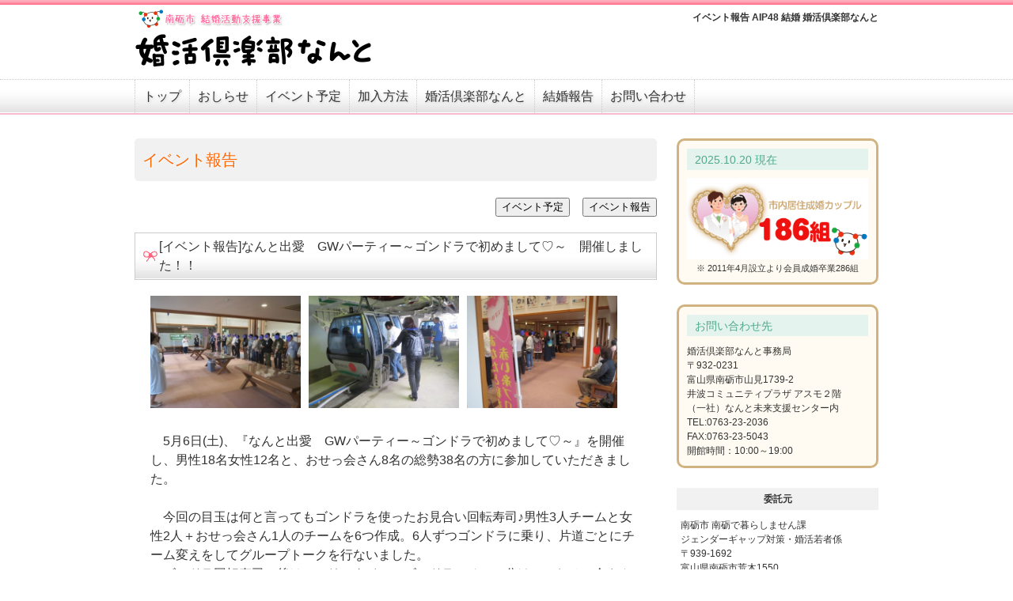

--- FILE ---
content_type: text/html; charset=UTF-8
request_url: https://www.aip48.jp/event/211.html
body_size: 83332
content:
<!doctype html>
<html>
<head>
<meta charset="utf-8">
<meta name="viewport" content="width=device-width, maximum-scale=1.0, minimum-scale=0.5,user-scalable=yes,initial-scale=1.0">


<title>[イベント報告]なんと出愛　GWパーティー～ゴンドラで初めまして♡～　開催しました！！｜イベント報告｜結婚 婚活倶楽部なんと(富山県南砺市)</title>
<meta property="og:title" content="AIP48：[イベント報告]なんと出愛　GWパーティー～ゴンドラで初めまして♡～　開催しました！！">
<meta property="og:type" content="article">
<meta property="og:url" content="http://www.aip48.jp/event/211.html">
<meta property="og:description" content="　5月6日(土)、『なんと出愛　GWパーティー～ゴンドラで初めまして♡～』を開催し、男性18名女性12名と、おせっ会さん8名の総勢38名の方に参加していただきました。  　今...">
<meta property="og:image" content="http://www.aip48.jp//doc/event/1/211-1.jpg">
<meta property="og:phone_number" content="0763-23-2037">

<link href="../css/main.css" rel="stylesheet" type="text/css">


</head>

<script type="text/javascript">

  var _gaq = _gaq || [];
  _gaq.push(['_setAccount', 'UA-22876277-1']);
  _gaq.push(['_trackPageview']);

  (function() {
    var ga = document.createElement('script'); ga.type = 'text/javascript'; ga.async = true;
    ga.src = ('https:' == document.location.protocol ? 'https://ssl' : 'http://www') + '.google-analytics.com/ga.js';
    var s = document.getElementsByTagName('script')[0]; s.parentNode.insertBefore(ga, s);
  })();

</script>


<body>

<header>
<div id="top">
<div class="inner">
<div class="box1">
<h1>イベント報告 AIP48 結婚 婚活倶楽部なんと</h1>
<div class="txt"></div>
</div>
<div class="box2"><a href="/" title="婚活倶楽部なんと"><img src="../img/logo.png" alt="婚活倶楽部なんと" width="300" height="85"></a></div>
</div>
</div>
</header>



<nav>
<div id="mn_bak">
<div id="mn" class="inner">
<ul>
<li><a href="/" title="婚活倶楽部なんと">トップ</a></li>
<li><a href="/news/index.html" title="おしらせ">おしらせ</a></li>
<li><a href="/event/index.html" title="イベント予定">イベント予定</a></li>
<li><a href="/info/entry.html" title="加入方法">加入方法</a></li>
<li><a href="/info/index.html" title="婚活倶楽部なんと">婚活倶楽部なんと</a></li>
<li><a href="/houkoku/index.html" title="結婚報告">結婚報告</a></li>
<li><a href="/contact/index.php" title="お問い合わせ">お問い合わせ</a></li>

</ul>
</div>
</div>

</nav>


<div class="waku">
<div class="inner">
<div id="fm">

<div id="fm1">

<h2 class="ttl">イベント報告</h2>

<!-- #BeginLibraryItem "/Library/event_menu.lbi" -->
<div style="text-align:right; margin:0 0 20px 0;"><input type="button" value="イベント予定" onClick="location.href='/event/index.html'">　<input type="button" value="イベント報告" onClick="location.href='/event_repo/index.html'"></div>




<h3 class="ttl2"><div class="icon">[イベント報告]なんと出愛　GWパーティー～ゴンドラで初めまして♡～　開催しました！！</div></h3>

<div class="news_box">

<div id="news_iine">
<!--
<div id="fb-root"></div>
<script src="https://connect.facebook.net/ja_JP/all.js#appId=218080868212935&amp;xfbml=1"></script>
<fb:like href="http://www.aip48.jp/event/211.html" send="true" width="200" show_faces="true" font=""></fb:like>
-->
</div>

<div class="three_pic"><div class="box1"><img src="/doc/event/1/211-1.jpg" alt=""></div><div class="box1"><img src="/doc/event/1/211-2.jpg" alt=""></div><div class="box1"><img src="/doc/event/1/211-3.jpg" alt=""></div></div>
<div class="txt">　5月6日(土)、『なんと出愛　GWパーティー～ゴンドラで初めまして♡～』を開催し、男性18名女性12名と、おせっ会さん8名の総勢38名の方に参加していただきました。<br />
<br />
　今回の目玉は何と言ってもゴンドラを使ったお見合い回転寿司♪男性3人チームと女性2人＋おせっ会さん1人のチームを6つ作成。6人ずつゴンドラに乗り、片道ごとにチーム変えをしてグループトークを行ないました。<br />
　ゴンドラ回転寿司の後は、フリータイム。ゴンドラのチーム分けで、おせっ会さんと女性が同じチームで動いていたこともあり、いつも以上におせっ会さんのおせっかい魂に熱が入っておられました(o^^o) <br />
　参加者からは、「ゴンドラでのグループトークが新鮮だった」「おせっ会さんの後押しが嬉しかった」「アットホームな雰囲気がよかった」などの声を多くいただき、最終的には6組のカップルが誕生しました！！本当におめでとうございます＼(^0^)／<br />
<br />
5月はまだまだイベントが目白押し！<br />
21日には野澤先生＆永田先生の大人気恋愛塾、中旬からは婚活相談会を開催予定＼(^0^)／みなさんのご参加をお待ちしております♡<br />
<br />
　婚活倶楽部なんと＆婚活応援団なんとおせっ会はみなさんの「出会い」や「学び」を応援していきます♪<br />
</div>
<ul><li><img src="/img/icons/icon_pdf.gif"> <a href="/doc/event/1/211-1.pdf" target="_blank">アンケート集計結果</a></li></ul>


<div style="margin:20px 0 0 0;">
<a href="http://www.aip48.jp/event/211.html" onclick="window.open('https://twitter.com/share?url=http%3A%2F%2Fwww.aip48.jp%2Fevent%2F211.html&text=%E5%A9%9A%E6%B4%BB%E5%80%B6%E6%A5%BD%E9%83%A8%E3%81%AA%E3%82%93%E3%81%A8+%5B%E3%82%A4%E3%83%99%E3%83%B3%E3%83%88%E5%A0%B1%E5%91%8A%5D%E3%81%AA%E3%82%93%E3%81%A8%E5%87%BA%E6%84%9B%E3%80%80GW%E3%83%91%E3%83%BC%E3%83%86%E3%82%A3%E3%83%BC%EF%BD%9E%E3%82%B4%E3%83%B3%E3%83%89%E3%83%A9%E3%81%A7%E5%88%9D%E3%82%81%E3%81%BE%E3%81%97%E3%81%A6%E2%99%A1%EF%BD%9E%E3%80%80%E9%96%8B%E5%82%AC%E3%81%97%E3%81%BE%E3%81%97%E3%81%9F%EF%BC%81%EF%BC%81', 'snstwitter', 'width=650, height=500, personalbar=0, toolbar=0, scrollbars=1, sizable=1'); return false;"><img src="/img/sns_twitter.png" height="30" width="30"></a>
 <a href="http://www.aip48.jp/event/211.html" onclick="window.open('https://www.facebook.com/share.php?u=http%3A%2F%2Fwww.aip48.jp%2Fevent%2F211.html', 'snsfacebook', 'width=650, height=500, menubar=no, toolbar=no, scrollbars=yes'); return false;"><img src="/img/sns_facebook.png" height="30" width="30"></a>
 <a href="http://www.aip48.jp/event/211.html" onclick="window.open('https://social-plugins.line.me/lineit/share?url=http%3A%2F%2Fwww.aip48.jp%2Fevent%2F211.html&text=%E5%A9%9A%E6%B4%BB%E5%80%B6%E6%A5%BD%E9%83%A8%E3%81%AA%E3%82%93%E3%81%A8+%5B%E3%82%A4%E3%83%99%E3%83%B3%E3%83%88%E5%A0%B1%E5%91%8A%5D%E3%81%AA%E3%82%93%E3%81%A8%E5%87%BA%E6%84%9B%E3%80%80GW%E3%83%91%E3%83%BC%E3%83%86%E3%82%A3%E3%83%BC%EF%BD%9E%E3%82%B4%E3%83%B3%E3%83%89%E3%83%A9%E3%81%A7%E5%88%9D%E3%82%81%E3%81%BE%E3%81%97%E3%81%A6%E2%99%A1%EF%BD%9E%E3%80%80%E9%96%8B%E5%82%AC%E3%81%97%E3%81%BE%E3%81%97%E3%81%9F%EF%BC%81%EF%BC%81', 'snsline', 'width=650, height=500, menubar=no, toolbar=no, scrollbars=yes'); return false;"><img src="/img/sns_line.png" height="30" width="30"></a>
</div>


</div>
<div class="news_lsit"><h2>2026年</h2><div class="box1"><ul><li><span>2026/01/04</span><br><a href="/event/516.html" title="[ミニまな報告] 男性限定 買い物しながら印象アップ🎯「新春ショッピングin小矢部アウトレット」開催しました！">[ミニまな報告] 男性限定 買い物しながら印象アップ🎯「新春ショッピングin小矢部アウトレット」開催しました！</a></li><!--event_list--></ul></div></div><div class="news_lsit"><h2>2025年</h2><div class="box1"><ul><li><span>2025/12/21</span><br><a href="/event/515.html" title="[イベント報告] 「なんと出愛 クリスマスパーティー」 開催しました！！">[イベント報告] 「なんと出愛 クリスマスパーティー」 開催しました！！</a></li><li><span>2025/12/07</span><br><a href="/event/514.html" title="[相談会報告] 第52回「婚活相談会＆写真お見合い会」　開催しました！！">[相談会報告] 第52回「婚活相談会＆写真お見合い会」　開催しました！！</a></li><li><span>2025/10/19</span><br><a href="/event/513.html" title="[講演会報告] 婚活大使 野澤孝智氏による講演会『察する文化と人間の品格』 開催しました！">[講演会報告] 婚活大使 野澤孝智氏による講演会『察する文化と人間の品格』 開催しました！</a></li><li><span>2025/10/18</span><br><a href="/event/510.html" title="[イベント報告]「また会いたい」と思われる男になるためのステップアップ講座　開催しました！">[イベント報告]「また会いたい」と思われる男になるためのステップアップ講座　開催しました！</a></li><li><span>2025/10/05</span><br><a href="/event/509.html" title="[イベント報告] マーダーミステリー〜桜ヶ池に潜む人狼たちの晩餐会〜　開催しました！！">[イベント報告] マーダーミステリー〜桜ヶ池に潜む人狼たちの晩餐会〜　開催しました！！</a></li><li><span>2025/07/05</span><br><a href="/event/503.html" title="[相談会報告] 第51回「婚活相談会＆写真お見合い会」　開催しました！！">[相談会報告] 第51回「婚活相談会＆写真お見合い会」　開催しました！！</a></li><li><span>2025/05/31</span><br><a href="/event/501.html" title="[ミニまな報告] (女性)ミニまなで楽しく学ぼう♪〜印象アップのメイク術💄〜　開催しました！！">[ミニまな報告] (女性)ミニまなで楽しく学ぼう♪〜印象アップのメイク術💄〜　開催しました！！</a></li><li><span>2025/05/31</span><br><a href="/event/500.html" title="[ミニまな報告] (男性)ミニまなで楽しく学ぼう♪〜マッチングシステム・アプリ活用編〜　開催しました！！">[ミニまな報告] (男性)ミニまなで楽しく学ぼう♪〜マッチングシステム・アプリ活用編〜　開催しました！！</a></li><li><span>2025/03/23</span><br><a href="/event/497.html" title="[相談会報告] 第50回「婚活相談会＆写真お見合い会」　開催しました！！">[相談会報告] 第50回「婚活相談会＆写真お見合い会」　開催しました！！</a></li><li><span>2025/02/22</span><br><a href="/event/496.html" title="[イベント報告] 「1時間で見つかる恋　〜メイクが学べる出会い編〜」開催しました！！">[イベント報告] 「1時間で見つかる恋　〜メイクが学べる出会い編〜」開催しました！！</a></li><li><span>2025/02/11</span><br><a href="/event/494.html" title="[イベント報告]「私らしさを見つける！輝かせる！パワーストーン選び」　開催しました！！">[イベント報告]「私らしさを見つける！輝かせる！パワーストーン選び」　開催しました！！</a></li><li><span>2025/01/31</span><br><a href="/event/492.html" title="[イベント報告] 「なんと出愛 ぷちパーティー 1時間で見つかる恋 ～大人の恋活～ 心をつなぐセカンドライフ」 開催しました！！">[イベント報告] 「なんと出愛 ぷちパーティー 1時間で見つかる恋 ～大人の恋活～ 心をつなぐセカンドライフ」 開催しました！！</a></li><li><span>2025/01/26</span><br><a href="/event/491.html" title="[イベント報告] 「なんと出愛 ぷちパーティー 1時間で見つかる恋 ～年収400万円以上男性編～」 開催しました！！">[イベント報告] 「なんと出愛 ぷちパーティー 1時間で見つかる恋 ～年収400万円以上男性編～」 開催しました！！</a></li><!--event_list--></ul></div></div><div class="news_lsit"><h2>2024年</h2><div class="box1"><ul><li><span>2024/12/21</span><br><a href="/event/487.html" title="[イベント報告] 「なんと出愛 クリスマスパーティー 〜Happy Christmas〜」 開催しました！！">[イベント報告] 「なんと出愛 クリスマスパーティー 〜Happy Christmas〜」 開催しました！！</a></li><li><span>2024/12/01</span><br><a href="/event/486.html" title="[相談会報告]第49回「婚活相談会＆写真お見合い会」　開催しました！！">[相談会報告]第49回「婚活相談会＆写真お見合い会」　開催しました！！</a></li><li><span>2024/11/04</span><br><a href="/event/485.html" title="[イベント報告]写真お見合い会参加者限定「プロフィール作成会」　開催しました！">[イベント報告]写真お見合い会参加者限定「プロフィール作成会」　開催しました！</a></li><li><span>2024/10/14</span><br><a href="/event/482.html" title="[イベント報告]「モテモテなんと謎解き大作戦 2024 in 世界遺産 お見合いバージョン」開催しました！！  ">[イベント報告]「モテモテなんと謎解き大作戦 2024 in 世界遺産 お見合いバージョン」開催しました！！  </a></li><li><span>2024/10/13</span><br><a href="/event/481.html" title="[イベント報告]「モテモテなんと謎解き大作戦 2024 in 世界遺産 エンジョイバージョン」開催しました！！">[イベント報告]「モテモテなんと謎解き大作戦 2024 in 世界遺産 エンジョイバージョン」開催しました！！</a></li><li><span>2024/10/05</span><br><a href="/event/479.html" title="[イベント報告] 令和6年度　第3回恋愛塾　開催しました！！">[イベント報告] 令和6年度　第3回恋愛塾　開催しました！！</a></li><li><span>2024/09/17</span><br><a href="/event/478.html" title="[イベント報告]「なんとおせっ会との婚活相談会」　開催しました！！">[イベント報告]「なんとおせっ会との婚活相談会」　開催しました！！</a></li><li><span>2024/08/25</span><br><a href="/event/474.html" title="[イベント報告] 令和6年度　第2回恋愛塾　開催しました！！">[イベント報告] 令和6年度　第2回恋愛塾　開催しました！！</a></li><li><span>2024/08/12</span><br><a href="/event/473.html" title="[イベント報告]「女性会員交流会」　開催しました！！">[イベント報告]「女性会員交流会」　開催しました！！</a></li><li><span>2024/07/07</span><br><a href="/event/470.html" title="[相談会報告]第48回「婚活相談会＆写真お見合い会」　開催しました！！">[相談会報告]第48回「婚活相談会＆写真お見合い会」　開催しました！！</a></li><li><span>2024/07/07</span><br><a href="/event/469.html" title="[イベント報告]「なんと出愛　七夕パーティー」　開催しました！！">[イベント報告]「なんと出愛　七夕パーティー」　開催しました！！</a></li><li><span>2024/06/30</span><br><a href="/event/468.html" title="[イベント報告]「楽しく会話力アップ　コミュニケーション講座」　開催しました！！">[イベント報告]「楽しく会話力アップ　コミュニケーション講座」　開催しました！！</a></li><li><span>2024/06/01</span><br><a href="/event/467.html" title="[イベント報告]「第1回恋愛塾　ビデオ上映会」　開催しました！！">[イベント報告]「第1回恋愛塾　ビデオ上映会」　開催しました！！</a></li><li><span>2024/06/01</span><br><a href="/event/466.html" title="[イベント報告]写真お見合い会参加者限定「プロフィール作成会」　開催しました！">[イベント報告]写真お見合い会参加者限定「プロフィール作成会」　開催しました！</a></li><li><span>2024/05/19</span><br><a href="/event/464.html" title="[イベント報告]　令和6年度　第1回恋愛塾　開催しました！！">[イベント報告]　令和6年度　第1回恋愛塾　開催しました！！</a></li><li><span>2024/04/28</span><br><a href="/event/460.html" title="[イベント報告]「なんと出愛　スプリングパーティー」　開催しました！！">[イベント報告]「なんと出愛　スプリングパーティー」　開催しました！！</a></li><li><span>2024/04/14</span><br><a href="/event/459.html" title="[イベント報告]「恋愛塾 春の大おしゃれ祭りin小矢部アウトレット」　開催しました！！">[イベント報告]「恋愛塾 春の大おしゃれ祭りin小矢部アウトレット」　開催しました！！</a></li><li><span>2024/03/17</span><br><a href="/event/457.html" title="[相談会報告]第47回「婚活相談会＆写真お見合い会」　開催しました！！">[相談会報告]第47回「婚活相談会＆写真お見合い会」　開催しました！！</a></li><li><span>2024/02/11</span><br><a href="/event/454.html" title="[イベント報告]「なんと出愛　バレンタインパーティー」　開催しました！！">[イベント報告]「なんと出愛　バレンタインパーティー」　開催しました！！</a></li><li><span>2024/02/11</span><br><a href="/event/453.html" title="[イベント報告]「私らしさを見つける！輝かせる！パワーストーン選び」　開催しました！！">[イベント報告]「私らしさを見つける！輝かせる！パワーストーン選び」　開催しました！！</a></li><li><span>2024/01/28</span><br><a href="/event/450.html" title="[相談会報告]第46回「婚活相談会＆写真お見合い会」　開催しました！！">[相談会報告]第46回「婚活相談会＆写真お見合い会」　開催しました！！</a></li><!--event_list--></ul></div></div><div class="news_lsit"><h2>2023年</h2><div class="box1"><ul><li><span>2023/10/29</span><br><a href="/event/444.html" title="[相談会報告]第45回「婚活相談会＆写真お見合い会」　開催しました！！">[相談会報告]第45回「婚活相談会＆写真お見合い会」　開催しました！！</a></li><li><span>2023/10/09</span><br><a href="/event/443.html" title="[イベント報告]モテモテなんとお見合い大作戦2023　開催しました！！">[イベント報告]モテモテなんとお見合い大作戦2023　開催しました！！</a></li><li><span>2023/09/24</span><br><a href="/event/442.html" title="[イベント報告]「第3回恋愛塾～生き方全体がより魅力的な男性になるために～」　開催しました！！">[イベント報告]「第3回恋愛塾～生き方全体がより魅力的な男性になるために～」　開催しました！！</a></li><li><span>2023/08/20</span><br><a href="/event/439.html" title="[イベント報告]「第2回恋愛塾～生き方全体がより魅力的な男性になるために～」　開催しました！！">[イベント報告]「第2回恋愛塾～生き方全体がより魅力的な男性になるために～」　開催しました！！</a></li><li><span>2023/07/30</span><br><a href="/event/437.html" title="[イベント報告]「なんと出愛　みんなde バーベキュー」　開催しました！！">[イベント報告]「なんと出愛　みんなde バーベキュー」　開催しました！！</a></li><li><span>2023/06/25</span><br><a href="/event/433.html" title="[相談会報告]第44回「婚活相談会＆写真お見合い会」　開催しました！！">[相談会報告]第44回「婚活相談会＆写真お見合い会」　開催しました！！</a></li><li><span>2023/06/11</span><br><a href="/event/432.html" title="[イベント報告]『なんと出愛　eスポーツde婚活』　開催しました！！">[イベント報告]『なんと出愛　eスポーツde婚活』　開催しました！！</a></li><li><span>2023/05/14</span><br><a href="/event/429.html" title="[イベント報告]「第1回恋愛塾」　開催しました！！">[イベント報告]「第1回恋愛塾」　開催しました！！</a></li><li><span>2023/04/30</span><br><a href="/event/426.html" title="[イベント報告]「春の大おしゃれ祭りin小矢部アウトレット」開催しました！！">[イベント報告]「春の大おしゃれ祭りin小矢部アウトレット」開催しました！！</a></li><li><span>2023/03/26</span><br><a href="/event/422.html" title="[イベント報告]「なんと出愛　春をたぐり寄せるスプリングパーティー」　開催しました！！">[イベント報告]「なんと出愛　春をたぐり寄せるスプリングパーティー」　開催しました！！</a></li><li><span>2023/03/12</span><br><a href="/event/421.html" title="[イベント報告]第43回「婚活相談会＆写真お見合い会」　開催しました！！">[イベント報告]第43回「婚活相談会＆写真お見合い会」　開催しました！！</a></li><li><span>2023/03/06</span><br><a href="/event/420.html" title="[イベント報告]＜番外編＞「人間としての魅力アップ！自分らしさを見つけ、磨ききるための恋愛塾」　開催しました！！">[イベント報告]＜番外編＞「人間としての魅力アップ！自分らしさを見つけ、磨ききるための恋愛塾」　開催しました！！</a></li><li><span>2023/02/19</span><br><a href="/event/419.html" title="[イベント報告]『恋愛塾　私らしさが見つかる！輝かせる！パワーストーン選び』　開催しました！！">[イベント報告]『恋愛塾　私らしさが見つかる！輝かせる！パワーストーン選び』　開催しました！！</a></li><li><span>2023/01/15</span><br><a href="/event/415.html" title="[イベント報告]「なんと出愛　ぷちパーティー～集え！アニメや漫画好き～」　開催しました！！	">[イベント報告]「なんと出愛　ぷちパーティー～集え！アニメや漫画好き～」　開催しました！！	</a></li><!--event_list--></ul></div></div><div class="news_lsit"><h2>2022年</h2><div class="box1"><ul><li><span>2022/12/24</span><br><a href="/event/412.html" title="[イベント報告]「なんと出愛　ぷちパーティー～クリスマスというイベントを結婚後も大事にしたい～」　開催しました！！">[イベント報告]「なんと出愛　ぷちパーティー～クリスマスというイベントを結婚後も大事にしたい～」　開催しました！！</a></li><li><span>2022/11/27</span><br><a href="/event/410.html" title="[イベント報告]第42回婚活応援団なんとおせっ会『写真お見合い会～縁結び会議～』　開催しました！！	">[イベント報告]第42回婚活応援団なんとおせっ会『写真お見合い会～縁結び会議～』　開催しました！！	</a></li><li><span>2022/10/10</span><br><a href="/event/407.html" title="[イベント報告]モテモテなんとお見合い大作戦2022　開催しました！！">[イベント報告]モテモテなんとお見合い大作戦2022　開催しました！！</a></li><li><span>2022/10/03</span><br><a href="/event/406.html" title="[イベント報告]＜超実践編＞第3回人間としての魅力アップ！よりカッコよく生きるための恋愛塾　開催しました！！">[イベント報告]＜超実践編＞第3回人間としての魅力アップ！よりカッコよく生きるための恋愛塾　開催しました！！</a></li><li><span>2022/08/21</span><br><a href="/event/404.html" title="[イベント報告]第２回　人間としての魅力アップ！よりカッコよく生きるための恋愛塾　開催しました！！">[イベント報告]第２回　人間としての魅力アップ！よりカッコよく生きるための恋愛塾　開催しました！！</a></li><li><span>2022/07/24</span><br><a href="/event/401.html" title="[イベント報告]おせっ会さんがおせっ会目線で選ぶ！写真お見合い会　開催しました！！">[イベント報告]おせっ会さんがおせっ会目線で選ぶ！写真お見合い会　開催しました！！</a></li><li><span>2022/06/11</span><br><a href="/event/397.html" title="[イベント報告]「人間としての魅力アップ！よりカッコよく生きるための恋愛塾」開催しました！">[イベント報告]「人間としての魅力アップ！よりカッコよく生きるための恋愛塾」開催しました！</a></li><li><span>2022/05/29</span><br><a href="/event/396.html" title="[イベント報告]第41回婚活応援団なんとおせっ会『写真お見合い会～縁結び会議～』　開催しました！！">[イベント報告]第41回婚活応援団なんとおせっ会『写真お見合い会～縁結び会議～』　開催しました！！</a></li><li><span>2022/05/08</span><br><a href="/event/394.html" title="[イベント報告]婚活倶楽部なんと会員への電話連絡会を開催しました♪">[イベント報告]婚活倶楽部なんと会員への電話連絡会を開催しました♪</a></li><li><span>2022/05/08</span><br><a href="/event/393.html" title="[イベント報告]「なんと出愛　アーリーサマーパーティー」　開催しました！！">[イベント報告]「なんと出愛　アーリーサマーパーティー」　開催しました！！</a></li><li><span>2022/03/28</span><br><a href="/event/390.html" title="[イベント報告]『恋愛塾　私らしさを輝かせるパワーストーン選び　男性編』　開催しました！！	">[イベント報告]『恋愛塾　私らしさを輝かせるパワーストーン選び　男性編』　開催しました！！	</a></li><li><span>2022/03/06</span><br><a href="/event/389.html" title="[イベント報告]第40回婚活応援団なんとおせっ会『写真お見合い会～縁結び会議～』　開催しました！！">[イベント報告]第40回婚活応援団なんとおせっ会『写真お見合い会～縁結び会議～』　開催しました！！</a></li><li><span>2022/02/20</span><br><a href="/event/388.html" title="[イベント報告]『なんと出愛　春を呼び込むスプリングパーティー』　開催しました！！">[イベント報告]『なんと出愛　春を呼び込むスプリングパーティー』　開催しました！！</a></li><li><span>2022/02/13</span><br><a href="/event/386.html" title="[イベント報告]『恋愛塾　私らしさを輝かせるパワーストーン選び』　開催しました！！">[イベント報告]『恋愛塾　私らしさを輝かせるパワーストーン選び』　開催しました！！</a></li><li><span>2022/01/30</span><br><a href="/event/385.html" title="[イベント報告]『なんと出愛　ぷちパーティー』　開催しました！！">[イベント報告]『なんと出愛　ぷちパーティー』　開催しました！！</a></li><!--event_list--></ul></div></div><div class="news_lsit"><h2>2021年</h2><div class="box1"><ul><li><span>2021/12/13</span><br><a href="/event/380.html" title="[イベント報告]『なんと出愛　クリスマスのためのクリスマスパーティー』　開催しました！！">[イベント報告]『なんと出愛　クリスマスのためのクリスマスパーティー』　開催しました！！</a></li><li><span>2021/11/29</span><br><a href="/event/379.html" title="[イベント報告]『ぷちパーティー　家族になろうよ～シングルマザーver.～』　開催しました！！">[イベント報告]『ぷちパーティー　家族になろうよ～シングルマザーver.～』　開催しました！！</a></li><li><span>2021/11/13</span><br><a href="/event/378.html" title="[イベント報告]『なんと出愛　ぷちパーティー～35歳以下ver.～』　開催しました！！">[イベント報告]『なんと出愛　ぷちパーティー～35歳以下ver.～』　開催しました！！</a></li><li><span>2021/10/11</span><br><a href="/event/373.html" title="[イベント報告]第39回婚活応援団なんとおせっ会『写真お見合い会～縁結び会議～』　開催しました！！	">[イベント報告]第39回婚活応援団なんとおせっ会『写真お見合い会～縁結び会議～』　開催しました！！	</a></li><li><span>2021/08/02</span><br><a href="/event/369.html" title="[イベント報告]第38回婚活応援団なんとおせっ会『写真お見合い会～縁結び会議～』　開催しました！！">[イベント報告]第38回婚活応援団なんとおせっ会『写真お見合い会～縁結び会議～』　開催しました！！</a></li><li><span>2021/07/10</span><br><a href="/event/368.html" title="[イベント報告]第３回ミニまな女性編「ぶっちゃけおしゃべり会～女と男のちがいイロイロ～」　開催しました！！">[イベント報告]第３回ミニまな女性編「ぶっちゃけおしゃべり会～女と男のちがいイロイロ～」　開催しました！！</a></li><li><span>2021/07/23</span><br><a href="/event/366.html" title="[イベント報告]なんと出愛　みんなでトレッキング♪　開催しました！！">[イベント報告]なんと出愛　みんなでトレッキング♪　開催しました！！</a></li><li><span>2021/07/02</span><br><a href="/event/365.html" title="[イベント報告]第２回ミニまな男性編「ぶっちゃけおしゃべり会～みんなで不安解消！？昼と夜のエスコート～」　開催しました！！">[イベント報告]第２回ミニまな男性編「ぶっちゃけおしゃべり会～みんなで不安解消！？昼と夜のエスコート～」　開催しました！！</a></li><li><span>2021/06/06</span><br><a href="/event/358.html" title="[イベント報告]第37回婚活応援団なんとおせっ会『写真お見合い会～縁結び会議～』　開催しました！！">[イベント報告]第37回婚活応援団なんとおせっ会『写真お見合い会～縁結び会議～』　開催しました！！</a></li><li><span>2021/05/30</span><br><a href="/event/357.html" title="[イベント報告]『ミニまな～zoomを使ってみよう編～』　開催しました！！">[イベント報告]『ミニまな～zoomを使ってみよう編～』　開催しました！！</a></li><li><span>2021/05/09</span><br><a href="/event/356.html" title="[イベント報告]「なんと出愛　グリーンパーティー～お久しぶりの出会いの場～」　開催しました！！">[イベント報告]「なんと出愛　グリーンパーティー～お久しぶりの出会いの場～」　開催しました！！</a></li><li><span>2021/03/14</span><br><a href="/event/351.html" title="[イベント報告]第36回婚活応援団なんとおせっ会『写真お見合い会～縁結び会議～』　開催しました！！">[イベント報告]第36回婚活応援団なんとおせっ会『写真お見合い会～縁結び会議～』　開催しました！！</a></li><li><span>2021/02/28</span><br><a href="/event/350.html" title="[イベント報告]第3回オンライン恋愛塾　開催しました！！">[イベント報告]第3回オンライン恋愛塾　開催しました！！</a></li><li><span>2021/01/24</span><br><a href="/event/347.html" title="[イベント報告]第35回婚活応援団なんとおせっ会『写真お見合い会～縁結び会議～』　開催しました！！">[イベント報告]第35回婚活応援団なんとおせっ会『写真お見合い会～縁結び会議～』　開催しました！！</a></li><!--event_list--></ul></div></div><div class="news_lsit"><h2>2020年</h2><div class="box1"><ul><li><span>2020/11/29</span><br><a href="/event/346.html" title="[イベント報告]第34回婚活応援団なんとおせっ会『写真お見合い会～縁結び会議～』　開催しました！！">[イベント報告]第34回婚活応援団なんとおせっ会『写真お見合い会～縁結び会議～』　開催しました！！</a></li><li><span>2020/12/13</span><br><a href="/event/345.html" title="[イベント報告]なんと出愛　ぷちパーティー　開催しました！！">[イベント報告]なんと出愛　ぷちパーティー　開催しました！！</a></li><li><span>2020/12/06</span><br><a href="/event/344.html" title="[イベント報告]「第２回オンライン恋愛塾」　開催しました！！">[イベント報告]「第２回オンライン恋愛塾」　開催しました！！</a></li><li><span>2020/10/18</span><br><a href="/event/338.html" title="[イベント報告]「オンライン恋愛塾」　開催しました！！">[イベント報告]「オンライン恋愛塾」　開催しました！！</a></li><li><span>2020/09/06</span><br><a href="/event/331.html" title="[イベント報告]第33回婚活応援団なんとおせっ会『写真お見合い会～縁結び会議～』　開催しました！！">[イベント報告]第33回婚活応援団なんとおせっ会『写真お見合い会～縁結び会議～』　開催しました！！</a></li><li><span>2020/07/12</span><br><a href="/event/328.html" title="[イベント報告]令和２年度婚活応援団なんとおせっ会定期総会と結婚支援セミナー　開催しました！！">[イベント報告]令和２年度婚活応援団なんとおせっ会定期総会と結婚支援セミナー　開催しました！！</a></li><li><span>2020/07/19</span><br><a href="/event/327.html" title="[イベント報告]『なんと出愛　みんなでトレッキング♪～自然の中で恋を探そう♪～』　開催しました！！">[イベント報告]『なんと出愛　みんなでトレッキング♪～自然の中で恋を探そう♪～』　開催しました！！</a></li><li><span>2020/06/28</span><br><a href="/event/326.html" title="[イベント報告]第32回婚活応援団なんとおせっ会『写真お見合い会～縁結び会議～』　開催しました！！">[イベント報告]第32回婚活応援団なんとおせっ会『写真お見合い会～縁結び会議～』　開催しました！！</a></li><li><span>2020/06/07</span><br><a href="/event/323.html" title="[イベント報告]「自撮りぷち講座」　開催しました！！">[イベント報告]「自撮りぷち講座」　開催しました！！</a></li><li><span>2020/03/15</span><br><a href="/event/319.html" title="第31回婚活応援団なんとおせっ会『写真お見合い会～縁結び会議～』　開催しました！！">第31回婚活応援団なんとおせっ会『写真お見合い会～縁結び会議～』　開催しました！！</a></li><li><span>2020/02/16</span><br><a href="/event/317.html" title="[イベント報告]【３市連携婚活】なんと出愛　スプリングパーティー　開催しました！！">[イベント報告]【３市連携婚活】なんと出愛　スプリングパーティー　開催しました！！</a></li><li><span>2020/01/27</span><br><a href="/event/315.html" title="[イベント報告]なんと出愛　ぷちパーティー～高収入男性編～　開催しました！！">[イベント報告]なんと出愛　ぷちパーティー～高収入男性編～　開催しました！！</a></li><!--event_list--></ul></div></div><div class="news_lsit"><h2>2019年</h2><div class="box1"><ul><li><span>2019/08/04</span><br><a href="/event/316.html" title="[イベント報告]第29回婚活応援団なんとおせっ会『写真お見合い会～縁結び会議～』　開催しました！！">[イベント報告]第29回婚活応援団なんとおせっ会『写真お見合い会～縁結び会議～』　開催しました！！</a></li><li><span>2019/12/22</span><br><a href="/event/312.html" title="[イベント報告]なんと出愛　クリスマス会～みんなでクリスマスケーキを作ろう～　開催しました！！">[イベント報告]なんと出愛　クリスマス会～みんなでクリスマスケーキを作ろう～　開催しました！！</a></li><li><span>2019/12/02</span><br><a href="/event/311.html" title="[イベント報告]第30回婚活応援団なんとおせっ会『写真お見合い会～縁結び会議～』　開催しました！！">[イベント報告]第30回婚活応援団なんとおせっ会『写真お見合い会～縁結び会議～』　開催しました！！</a></li><li><span>2019/10/13</span><br><a href="/event/308.html" title="[イベント報告]モテモテなんとお見合い大作戦2019　開催しました！！">[イベント報告]モテモテなんとお見合い大作戦2019　開催しました！！</a></li><li><span>2019/09/07</span><br><a href="/event/306.html" title="[イベント報告]第3回なんと赤い糸恋愛塾　開催しました！！">[イベント報告]第3回なんと赤い糸恋愛塾　開催しました！！</a></li><li><span>2019/07/07</span><br><a href="/event/300.html" title="[イベント報告]なんと出愛　七夕パーティー～星に願いを♡～　開催しました！！">[イベント報告]なんと出愛　七夕パーティー～星に願いを♡～　開催しました！！</a></li><li><span>2019/06/22</span><br><a href="/event/298.html" title="[イベント報告]なんと出愛　みんなでトレッキング♪～自然の中で恋を探そう♪～　開催しました！！">[イベント報告]なんと出愛　みんなでトレッキング♪～自然の中で恋を探そう♪～　開催しました！！</a></li><li><span>2019/05/26</span><br><a href="/event/296.html" title="[イベント報告]第28回婚活応援団なんとおせっ会『写真お見合い会～縁結び会議～』　開催しました！！">[イベント報告]第28回婚活応援団なんとおせっ会『写真お見合い会～縁結び会議～』　開催しました！！</a></li><li><span>2019/05/19</span><br><a href="/event/294.html" title="[イベント報告]第1回なんと赤い糸恋愛塾　開催しました！！">[イベント報告]第1回なんと赤い糸恋愛塾　開催しました！！</a></li><li><span>2019/04/29</span><br><a href="/event/293.html" title="[イベント報告]なんと出愛　ＧＷパーティー～平成最後の出会いの広場～　開催しました！！">[イベント報告]なんと出愛　ＧＷパーティー～平成最後の出会いの広場～　開催しました！！</a></li><li><span>2019/03/18</span><br><a href="/event/289.html" title="[イベント報告]なんと出愛　スプリングパーティー～春よ恋♪～　開催しました！！">[イベント報告]なんと出愛　スプリングパーティー～春よ恋♪～　開催しました！！</a></li><li><span>2019/03/03</span><br><a href="/event/288.html" title="[イベント報告]第27回婚活応援団なんとおせっ会『写真お見合い会～縁結び会議～』　開催しました！！">[イベント報告]第27回婚活応援団なんとおせっ会『写真お見合い会～縁結び会議～』　開催しました！！</a></li><li><span>2019/02/11</span><br><a href="/event/285.html" title="[イベント報告]なんと出愛　プチパーティー～オトナ婚活編～　開催しました！！">[イベント報告]なんと出愛　プチパーティー～オトナ婚活編～　開催しました！！</a></li><li><span>2019/01/27</span><br><a href="/event/283.html" title="[イベント報告]なんと出愛　プチパーティー～お婿さん婚活編～　開催しました！！">[イベント報告]なんと出愛　プチパーティー～お婿さん婚活編～　開催しました！！</a></li><!--event_list--></ul></div></div><div class="news_lsit"><h2>2018年</h2><div class="box1"><ul><li><span>2018/12/16</span><br><a href="/event/281.html" title="[イベント報告]なんと出愛　クリスマスパーティー～恋が始まるHappiness Triangle～　開催しました！！">[イベント報告]なんと出愛　クリスマスパーティー～恋が始まるHappiness Triangle～　開催しました！！</a></li><li><span>2018/11/18</span><br><a href="/event/280.html" title="[イベント報告]第26回婚活応援団なんとおせっ会『写真お見合い会～縁結び会議～』　開催しました！！">[イベント報告]第26回婚活応援団なんとおせっ会『写真お見合い会～縁結び会議～』　開催しました！！</a></li><li><span>2018/10/07</span><br><a href="/event/277.html" title="[イベント報告]モテモテなんとお見合い大作戦2018in世界遺産　開催しました！！">[イベント報告]モテモテなんとお見合い大作戦2018in世界遺産　開催しました！！</a></li><li><span>2018/09/02</span><br><a href="/event/275.html" title="[イベント報告]なんと赤い糸婚活　人間塾　開催しました！！">[イベント報告]なんと赤い糸婚活　人間塾　開催しました！！</a></li><li><span>2018/08/05</span><br><a href="/event/273.html" title="[イベント報告]第25回婚活応援団なんとおせっ会『写真お見合い会～縁結び会議～』　開催しました！！">[イベント報告]第25回婚活応援団なんとおせっ会『写真お見合い会～縁結び会議～』　開催しました！！</a></li><li><span>2018/07/22</span><br><a href="/event/267.html" title="[イベント報告]なんと出愛　サマーパーティー　開催しました！！">[イベント報告]なんと出愛　サマーパーティー　開催しました！！</a></li><li><span>2018/07/13</span><br><a href="/event/266.html" title="[年齢別イベント]「なんと出愛　プチパーティー～40overオトナ婚活編～」　開催しました！！">[年齢別イベント]「なんと出愛　プチパーティー～40overオトナ婚活編～」　開催しました！！</a></li><li><span>2018/06/17</span><br><a href="/event/262.html" title="[イベント報告]平成30年度AIP48婚活支援講演会　開催しました！！">[イベント報告]平成30年度AIP48婚活支援講演会　開催しました！！</a></li><li><span>2018/06/10</span><br><a href="/event/260.html" title="[イベント報告]なんと出愛　みんなでパークゴルフ！！　開催しました！！">[イベント報告]なんと出愛　みんなでパークゴルフ！！　開催しました！！</a></li><li><span>2018/05/27</span><br><a href="/event/259.html" title=" [イベント報告]第24回婚活応援団なんとおせっ会「婚活相談会＆写真お見合い会」 　開催しました！！  "> [イベント報告]第24回婚活応援団なんとおせっ会「婚活相談会＆写真お見合い会」 　開催しました！！  </a></li><li><span>2018/05/20</span><br><a href="/event/256.html" title="[イベント報告]なんと赤い糸恋愛塾 ライフスタイル塾 男性編・女性編　開催しました！！">[イベント報告]なんと赤い糸恋愛塾 ライフスタイル塾 男性編・女性編　開催しました！！</a></li><li><span>2018/05/13</span><br><a href="/event/254.html" title="[イベント報告]なんと出愛　DIY婚活　開催しました！！">[イベント報告]なんと出愛　DIY婚活　開催しました！！</a></li><li><span>2018/04/22</span><br><a href="/event/250.html" title="[イベント報告]なんと出愛　ＧＷ直前パーティー　開催しました！！">[イベント報告]なんと出愛　ＧＷ直前パーティー　開催しました！！</a></li><li><span>2018/03/11</span><br><a href="/event/248.html" title="[イベント報告]第23回婚活応援団なんとおせっ会『写真お見合い会～縁結び会議～』　開催しました！！">[イベント報告]第23回婚活応援団なんとおせっ会『写真お見合い会～縁結び会議～』　開催しました！！</a></li><li><span>2018/02/11</span><br><a href="/event/246.html" title="[イベント報告][３市連携婚活]なんと出愛　バレンタインパーティー～恋が始まるHappiness Triangle～　開催しました！！">[イベント報告][３市連携婚活]なんと出愛　バレンタインパーティー～恋が始まるHappiness Triangle～　開催しました！！</a></li><li><span>2018/01/21</span><br><a href="/event/244.html" title="[イベント報告]プロフィール写真撮影会　開催しました！！">[イベント報告]プロフィール写真撮影会　開催しました！！</a></li><li><span>2018/01/07</span><br><a href="/event/242.html" title="[婚活地域サポート事業]福光山田地区成人式が開催されました！！">[婚活地域サポート事業]福光山田地区成人式が開催されました！！</a></li><!--event_list--></ul></div></div><div class="news_lsit"><h2>2017年</h2><div class="box1"><ul><li><span>2017/12/28</span><br><a href="/event/240.html" title="[イベント報告]なんと出愛　クリスマスパーティー♡恋するクリスマス♡　開催しました！！">[イベント報告]なんと出愛　クリスマスパーティー♡恋するクリスマス♡　開催しました！！</a></li><li><span>2017/12/09</span><br><a href="/event/238.html" title="[イベント報告]第2回なんと赤い糸恋愛塾 スタイリング編　開催しました！！">[イベント報告]第2回なんと赤い糸恋愛塾 スタイリング編　開催しました！！</a></li><li><span>2017/11/19</span><br><a href="/event/236.html" title="[イベント報告]第22回婚活応援団なんとおせっ会『写真お見合い会～縁結び会議～』　開催しました！！">[イベント報告]第22回婚活応援団なんとおせっ会『写真お見合い会～縁結び会議～』　開催しました！！</a></li><li><span>2017/11/18</span><br><a href="/event/235.html" title="[視察・講演]富山県富山市(呉羽)と石川県珠洲市に行ってきました">[視察・講演]富山県富山市(呉羽)と石川県珠洲市に行ってきました</a></li><li><span>2017/10/08</span><br><a href="/event/229.html" title="[イベント報告]モテモテなんとお見合い大作戦2017　開催しました！！">[イベント報告]モテモテなんとお見合い大作戦2017　開催しました！！</a></li><li><span>2017/09/03</span><br><a href="/event/225.html" title="[イベント報告]「第3回なんと赤い糸婚活　ライフスタイル塾　男性編・女性編」　開催しました！！">[イベント報告]「第3回なんと赤い糸婚活　ライフスタイル塾　男性編・女性編」　開催しました！！</a></li><li><span>2017/08/06</span><br><a href="/event/223.html" title="[イベント報告]第21回婚活応援団なんとおせっ会「婚活相談会＆写真お見合い会」 　開催しました！！">[イベント報告]第21回婚活応援団なんとおせっ会「婚活相談会＆写真お見合い会」 　開催しました！！</a></li><li><span>2017/07/09</span><br><a href="/event/221.html" title="[イベント報告]「なんと出愛　七夕パーティー♡星に願いを♡」　開催しました！！">[イベント報告]「なんと出愛　七夕パーティー♡星に願いを♡」　開催しました！！</a></li><li><span>2017/07/08</span><br><a href="/event/220.html" title="[イベント報告]「なんと赤い糸婚活　野澤孝智男塾」　開催しました！！">[イベント報告]「なんと赤い糸婚活　野澤孝智男塾」　開催しました！！</a></li><li><span>2017/06/11</span><br><a href="/event/218.html" title="[イベント報告]「なんと出愛　みんなでトレッキング♪」　開催しました！！">[イベント報告]「なんと出愛　みんなでトレッキング♪」　開催しました！！</a></li><li><span>2017/05/28</span><br><a href="/event/215.html" title="[イベント報告]第20回婚活応援団なんとおせっ会『写真お見合い会～縁結び会議～』　開催しました！！">[イベント報告]第20回婚活応援団なんとおせっ会『写真お見合い会～縁結び会議～』　開催しました！！</a></li><li><span>2017/05/21</span><br><a href="/event/214.html" title="[イベント報告]なんと婚活大使の委嘱式＆「なんと赤い糸婚活　ライフスタイル塾」　開催しました！！">[イベント報告]なんと婚活大使の委嘱式＆「なんと赤い糸婚活　ライフスタイル塾」　開催しました！！</a></li><li><span>2017/05/06</span><br><a href="/event/211.html" title="[イベント報告]なんと出愛　GWパーティー～ゴンドラで初めまして♡～　開催しました！！">[イベント報告]なんと出愛　GWパーティー～ゴンドラで初めまして♡～　開催しました！！</a></li><li><span>2017/04/13</span><br><a href="/event/209.html" title="[イベント報告]なんと赤い糸恋愛塾 スタイリング編　開催しました！！">[イベント報告]なんと赤い糸恋愛塾 スタイリング編　開催しました！！</a></li><li><span>2017/03/26</span><br><a href="/event/207.html" title="[イベント報告]第19回婚活応援団なんとおせっ会「婚活相談会＆写真お見合い会」　開催しました！！">[イベント報告]第19回婚活応援団なんとおせっ会「婚活相談会＆写真お見合い会」　開催しました！！</a></li><li><span>2017/03/25</span><br><a href="/event/206.html" title="[イベント報告]『なんと出愛　DIYエコリノベ婚活』　開催しました！！">[イベント報告]『なんと出愛　DIYエコリノベ婚活』　開催しました！！</a></li><li><span>2017/03/18</span><br><a href="/event/205.html" title="[イベント報告]なんと赤い糸恋愛塾 男性編　開催しました！！">[イベント報告]なんと赤い糸恋愛塾 男性編　開催しました！！</a></li><li><span>2017/02/26</span><br><a href="/event/201.html" title="[イベント報告]「なんと出愛　スプリングパーティー」　開催しました！！">[イベント報告]「なんと出愛　スプリングパーティー」　開催しました！！</a></li><li><span>2017/02/18</span><br><a href="/event/199.html" title="[イベント報告]なんと赤い糸恋愛塾 女性編　開催しました！！">[イベント報告]なんと赤い糸恋愛塾 女性編　開催しました！！</a></li><li><span>2017/01/29</span><br><a href="/event/195.html" title="[イベント報告]第18回婚活応援団なんとおせっ会「写真お見合い会～縁結び会議～」　開催しました！！">[イベント報告]第18回婚活応援団なんとおせっ会「写真お見合い会～縁結び会議～」　開催しました！！</a></li><!--event_list--></ul></div></div><div class="news_lsit"><h2>2016年</h2><div class="box1"><ul><li><span>2016/12/17</span><br><a href="/event/190.html" title="[イベント報告]「なんと出愛　クリスマス直前パーティー」　開催しました！！">[イベント報告]「なんと出愛　クリスマス直前パーティー」　開催しました！！</a></li><li><span>2016/11/23</span><br><a href="/event/188.html" title="[イベント報告]「なんと赤い糸恋愛塾　おせっ会さん編」　開催しました！！">[イベント報告]「なんと赤い糸恋愛塾　おせっ会さん編」　開催しました！！</a></li><li><span>2016/10/30</span><br><a href="/event/184.html" title="[イベント報告]第17回婚活応援団なんとおせっ会『写真お見合い会～縁結び会議～』　開催しました！！">[イベント報告]第17回婚活応援団なんとおせっ会『写真お見合い会～縁結び会議～』　開催しました！！</a></li><li><span>2016/10/09</span><br><a href="/event/182.html" title="[イベント報告]「モテモテなんとお見合い大作戦2016in世界遺産」　開催しました！！">[イベント報告]「モテモテなんとお見合い大作戦2016in世界遺産」　開催しました！！</a></li><li><span>2016/08/07</span><br><a href="/event/180.html" title="[イベント報告]第16回婚活応援団なんとおせっ会『写真お見合い会～縁結び会議～』　開催しました！！">[イベント報告]第16回婚活応援団なんとおせっ会『写真お見合い会～縁結び会議～』　開催しました！！</a></li><li><span>2016/07/18</span><br><a href="/event/178.html" title="[イベント報告]平成28年度婚活応援団なんとおせっ会定期総会＆記念講演会　開催しました！！">[イベント報告]平成28年度婚活応援団なんとおせっ会定期総会＆記念講演会　開催しました！！</a></li><li><span>2016/07/10</span><br><a href="/event/176.html" title="[イベント報告]なんと出愛　七夕パーティー2016 ～あなたの願いを～　開催しました！">[イベント報告]なんと出愛　七夕パーティー2016 ～あなたの願いを～　開催しました！</a></li><li><span>2016/06/11</span><br><a href="/event/172.html" title="[イベント報告]『なんと出愛　みんなでトレッキング！！～はじまりは自然の中で♪～』　開催しました！！">[イベント報告]『なんと出愛　みんなでトレッキング！！～はじまりは自然の中で♪～』　開催しました！！</a></li><li><span>2016/05/08</span><br><a href="/event/169.html" title="[イベント報告]『なんと出愛　ＧＷパーティー～はじまりはプロフィール紹介♪～』　開催しました！！">[イベント報告]『なんと出愛　ＧＷパーティー～はじまりはプロフィール紹介♪～』　開催しました！！</a></li><li><span>2016/04/29</span><br><a href="/event/168.html" title="[イベント報告]第15回婚活応援団なんとおせっ会『写真お見合い会～縁結び会議～』　開催しました！！">[イベント報告]第15回婚活応援団なんとおせっ会『写真お見合い会～縁結び会議～』　開催しました！！</a></li><li><span>2016/03/13</span><br><a href="/event/165.html" title="[イベント報告]『なんと出愛　スプリングパーティー』　開催しました♪">[イベント報告]『なんと出愛　スプリングパーティー』　開催しました♪</a></li><li><span>2016/02/14</span><br><a href="/event/164.html" title="[他団体イベント報告]『冬パーティーin利賀そば祭り』が開催されました！！">[他団体イベント報告]『冬パーティーin利賀そば祭り』が開催されました！！</a></li><li><span>2016/02/07</span><br><a href="/event/161.html" title="[イベント報告]第14回婚活応援団なんとおせっ会「婚活相談会＆写真お見合い会」　開催しました！！">[イベント報告]第14回婚活応援団なんとおせっ会「婚活相談会＆写真お見合い会」　開催しました！！</a></li><li><span>2016/01/29</span><br><a href="/event/160.html" title="[イベント報告]婚カフェ New Yearパーティー＠なんと出愛編　開催しました！！">[イベント報告]婚カフェ New Yearパーティー＠なんと出愛編　開催しました！！</a></li><li><span>2016/01/10</span><br><a href="/event/158.html" title="[他団体イベント]「山田地区　新成人を祝う集い」が開催されました！！">[他団体イベント]「山田地区　新成人を祝う集い」が開催されました！！</a></li><!--event_list--></ul></div></div><div class="news_lsit"><h2>2015年</h2><div class="box1"><ul><li><span>2015/12/20</span><br><a href="/event/155.html" title="[イベント報告]『なんと出愛♡クリスマス直前パーティー～ワイワイわくわくinハワイ式～』　開催しました！！">[イベント報告]『なんと出愛♡クリスマス直前パーティー～ワイワイわくわくinハワイ式～』　開催しました！！</a></li><li><span>2015/12/04</span><br><a href="/event/153.html" title="[イベント報告]婚カフェ プチお見合い会＠30over編　開催しました！！">[イベント報告]婚カフェ プチお見合い会＠30over編　開催しました！！</a></li><li><span>2015/11/07</span><br><a href="/event/151.html" title="[イベント報告]『Ｊｏｙ婚（ジョイコン）～スポーツの秋・フットサルと交流をエンジョイしよう！～』　開催されました！">[イベント報告]『Ｊｏｙ婚（ジョイコン）～スポーツの秋・フットサルと交流をエンジョイしよう！～』　開催されました！</a></li><li><span>2015/11/08</span><br><a href="/event/150.html" title="[イベント報告]第13回婚活応援団なんとおせっ会　写真お見合い会～縁結び会議～　開催しました！">[イベント報告]第13回婚活応援団なんとおせっ会　写真お見合い会～縁結び会議～　開催しました！</a></li><li><span>2015/10/11</span><br><a href="/event/148.html" title="[イベント報告]モテモテなんとおでかけ愛席バスツアーin能登　開催しました">[イベント報告]モテモテなんとおでかけ愛席バスツアーin能登　開催しました</a></li><li><span>2015/09/27</span><br><a href="/event/147.html" title="[イベント報告]第2回成婚へのステップ「ハートでつながろう～みんなで創り上げよう～」婚活講座　開催しました">[イベント報告]第2回成婚へのステップ「ハートでつながろう～みんなで創り上げよう～」婚活講座　開催しました</a></li><li><span>2015/08/30</span><br><a href="/event/145.html" title="[イベント報告]第1回成婚へのステップ「ハートでつながろう～コミュニケーションって楽しい～」婚活講座　開催しました">[イベント報告]第1回成婚へのステップ「ハートでつながろう～コミュニケーションって楽しい～」婚活講座　開催しました</a></li><li><span>2015/08/16</span><br><a href="/event/144.html" title="[イベント報告]第2回『心が“ひらいてみちる”ファッションスタイル講座―誰のマネでもない自分に出会いませんか？―』　開催しました！">[イベント報告]第2回『心が“ひらいてみちる”ファッションスタイル講座―誰のマネでもない自分に出会いませんか？―』　開催しました！</a></li><li><span>2015/08/02</span><br><a href="/event/137.html" title="[イベント報告]第1回『心が“ひらいてみちる”ファッションスタイル講座―誰のマネでもない自分に出会いませんか？―』　開催しました">[イベント報告]第1回『心が“ひらいてみちる”ファッションスタイル講座―誰のマネでもない自分に出会いませんか？―』　開催しました</a></li><li><span>2015/08/01</span><br><a href="/event/135.html" title="[イベント報告]第12回婚活応援団なんとおせっ会「写真お見合い会～縁結び会議～」　開催しました">[イベント報告]第12回婚活応援団なんとおせっ会「写真お見合い会～縁結び会議～」　開催しました</a></li><li><span>2015/07/12</span><br><a href="/event/133.html" title="[イベント報告]なんと出愛 七夕パーティー♡あなたの願いを♡　開催しました">[イベント報告]なんと出愛 七夕パーティー♡あなたの願いを♡　開催しました</a></li><li><span>2015/06/21</span><br><a href="/event/130.html" title="[イベント報告]「地域の婚活支援を考える‐親の想い・この立場‐」講演会　開催しました">[イベント報告]「地域の婚活支援を考える‐親の想い・この立場‐」講演会　開催しました</a></li><li><span>2015/05/23</span><br><a href="/event/125.html" title="[イベント報告]第11回婚活応援団なんとおせっ会「写真お見合い会～縁結び会議～」　開催しました">[イベント報告]第11回婚活応援団なんとおせっ会「写真お見合い会～縁結び会議～」　開催しました</a></li><li><span>2015/05/17</span><br><a href="/event/123.html" title="[他団体イベント]「出張 おもてなし竹ナイト」～アズマダチ古民家でリフォーム体験婚活～　開催しました">[他団体イベント]「出張 おもてなし竹ナイト」～アズマダチ古民家でリフォーム体験婚活～　開催しました</a></li><li><span>2015/04/29</span><br><a href="/event/121.html" title="[イベント報告]「なんと出愛♡ＧＷ直前パーティー」　開催しました！">[イベント報告]「なんと出愛♡ＧＷ直前パーティー」　開催しました！</a></li><li><span>2015/03/29</span><br><a href="/event/117.html" title="[イベント報告]映画「玄牝」を観て学ぼう～出産・子育て編～　開催しました">[イベント報告]映画「玄牝」を観て学ぼう～出産・子育て編～　開催しました</a></li><li><span>2015/03/08</span><br><a href="/event/116.html" title="［イベント報告］成婚へのステップ「自分をみつめなおそう」婚活講座　開催しました">［イベント報告］成婚へのステップ「自分をみつめなおそう」婚活講座　開催しました</a></li><li><span>2015/03/07</span><br><a href="/event/115.html" title="[イベント報告]第10回婚活応援団なんとおせっ会「写真お見合い会～縁結び会議～」　開催しました">[イベント報告]第10回婚活応援団なんとおせっ会「写真お見合い会～縁結び会議～」　開催しました</a></li><li><span>2015/02/08</span><br><a href="/event/110.html" title="[イベント報告]なんとバレンタインお見合いパーティー　開催しました">[イベント報告]なんとバレンタインお見合いパーティー　開催しました</a></li><li><span>2015/01/11</span><br><a href="/event/105.html" title="なんとへ戻ってこられ♪なんとに暮らすみんなが家族　リターンメッセージを掲載しました">なんとへ戻ってこられ♪なんとに暮らすみんなが家族　リターンメッセージを掲載しました</a></li><!--event_list--></ul></div></div><div class="news_lsit"><h2>2014年</h2><div class="box1"><ul><li><span>2014/12/07</span><br><a href="/event/104.html" title="[イベント報告]「みんなでパティシエになろう♪～手作りケーキをお愛手に～」　開催しました">[イベント報告]「みんなでパティシエになろう♪～手作りケーキをお愛手に～」　開催しました</a></li><li><span>2014/11/22</span><br><a href="/event/103.html" title="[イベント報告]先輩カップルから学ぼう『幸せのおすそわけ』　開催しました">[イベント報告]先輩カップルから学ぼう『幸せのおすそわけ』　開催しました</a></li><li><span>2014/11/16</span><br><a href="/event/101.html" title="[イベント報告]会員さん企画イベント「初婚じゃなくても幸はある」　開催しました">[イベント報告]会員さん企画イベント「初婚じゃなくても幸はある」　開催しました</a></li><li><span>2014/11/09</span><br><a href="/event/99.html" title="本城稔先生のオリジナルワークショップ婚活講座　開催しました">本城稔先生のオリジナルワークショップ婚活講座　開催しました</a></li><li><span>2014/10/12</span><br><a href="/event/93.html" title="第2回「モテモテなんとお見合い大作戦in世界遺産」　開催しました">第2回「モテモテなんとお見合い大作戦in世界遺産」　開催しました</a></li><li><span>2014/10/05</span><br><a href="/event/90.html" title="[イベント報告]結婚力向上「おもてなしコミュニケーション」講座　開催しました">[イベント報告]結婚力向上「おもてなしコミュニケーション」講座　開催しました</a></li><li><span>2014/09/17</span><br><a href="/event/88.html" title="[他団体イベント]「おもてなし竹ナイト　婚活 in カラオケまんぷく」　開催しました">[他団体イベント]「おもてなし竹ナイト　婚活 in カラオケまんぷく」　開催しました</a></li><li><span>2014/08/31</span><br><a href="/event/86.html" title="「出逢いのチャンスを引き寄せる生き方３カ条」婚活講座　開催しました">「出逢いのチャンスを引き寄せる生き方３カ条」婚活講座　開催しました</a></li><li><span>2014/08/24</span><br><a href="/event/85.html" title="第８回なんとおせっ会　『写真お見合い会～縁結び会議～』　開催しました">第８回なんとおせっ会　『写真お見合い会～縁結び会議～』　開催しました</a></li><li><span>2014/07/12</span><br><a href="/event/79.html" title="[イベント報告]婚活応援団　なんとおせっ会　作戦会議　開催しました">[イベント報告]婚活応援団　なんとおせっ会　作戦会議　開催しました</a></li><li><span>2014/06/29</span><br><a href="/event/77.html" title="少人数パーティ～居酒屋deまったりのんびりと～　開催しました">少人数パーティ～居酒屋deまったりのんびりと～　開催しました</a></li><li><span>2014/06/02</span><br><a href="/event/74.html" title="「南砺へお嫁に婚米け」 ～農作業体験　 田植え～　開催しました">「南砺へお嫁に婚米け」 ～農作業体験　 田植え～　開催しました</a></li><li><span>2014/05/18</span><br><a href="/event/73.html" title="[イベント報告]平成26年度なんとおせっ会定期総会　開催しました">[イベント報告]平成26年度なんとおせっ会定期総会　開催しました</a></li><li><span>2014/04/27</span><br><a href="/event/70.html" title="結婚への近道『素敵なパートナーの見つけ方講座』セミナー　開催しました">結婚への近道『素敵なパートナーの見つけ方講座』セミナー　開催しました</a></li><li><span>2014/04/19</span><br><a href="/event/69.html" title="第7回　婚活応援団　なんとおせっ会『写真お見合会～縁結び会議～』開催しました">第7回　婚活応援団　なんとおせっ会『写真お見合会～縁結び会議～』開催しました</a></li><li><span>2014/03/22</span><br><a href="/event/65.html" title="婚活応援団なんとおせっ会『情報交換会』　開催しました">婚活応援団なんとおせっ会『情報交換会』　開催しました</a></li><li><span>2014/03/09</span><br><a href="/event/64.html" title="ポートレート「お見合い写真」撮影会　開催しました">ポートレート「お見合い写真」撮影会　開催しました</a></li><li><span>2014/03/02</span><br><a href="/event/63.html" title="「お見合いパーティin武蔵野」　参加してきました♪">「お見合いパーティin武蔵野」　参加してきました♪</a></li><li><span>2014/02/16</span><br><a href="/event/60.html" title="プチケーキを食べながら♪「チョコッとＬＯＶＥプチお見合い会」開催しました">プチケーキを食べながら♪「チョコッとＬＯＶＥプチお見合い会」開催しました</a></li><li><span>2014/02/05</span><br><a href="/event/58.html" title="バレンタイン直前☆チョコを使ったお菓子作り講座　開催">バレンタイン直前☆チョコを使ったお菓子作り講座　開催</a></li><li><span>2014/01/23</span><br><a href="/event/57.html" title="異性を引き寄せる☆コミュニケーション術セミナー　開催">異性を引き寄せる☆コミュニケーション術セミナー　開催</a></li><li><span>2014/01/19</span><br><a href="/event/56.html" title="婚活応援団なんとおせっ会『写真お見合い会』 ～縁結び会議～ 開催">婚活応援団なんとおせっ会『写真お見合い会』 ～縁結び会議～ 開催</a></li><!--event_list--></ul></div></div><div class="news_lsit"><h2>2013年</h2><div class="box1"><ul><li><span>2013/12/22</span><br><a href="/event/54.html" title="第12回  Christmas直前ソワソワランチパーティー">第12回  Christmas直前ソワソワランチパーティー</a></li><li><span>2013/11/30</span><br><a href="/event/50.html" title="第11回　少人数パーティシリーズ2～居酒屋deまったりのんびりと～">第11回　少人数パーティシリーズ2～居酒屋deまったりのんびりと～</a></li><li><span>2013/11/18</span><br><a href="/event/48.html" title="第10回 なんとでリンゴ狩り＆アップルパイを作ろう☆">第10回 なんとでリンゴ狩り＆アップルパイを作ろう☆</a></li><li><span>2013/11/06</span><br><a href="/event/46.html" title="婚活応援団『なんとおせっ会』情報交換会">婚活応援団『なんとおせっ会』情報交換会</a></li><li><span>2013/10/14</span><br><a href="/event/44.html" title="第9回 「モテモテなんとお見合い大作戦ｉｎ世界遺産」">第9回 「モテモテなんとお見合い大作戦ｉｎ世界遺産」</a></li><li><span>2013/09/05</span><br><a href="/event/39.html" title="第8回 少人数パーティーシリーズ～居酒屋deまったりのんびりと～">第8回 少人数パーティーシリーズ～居酒屋deまったりのんびりと～</a></li><li><span>2013/01/16</span><br><a href="/event/25.html" title="第11回「好感度ＵＰ☆婚勝メイクセミナー」">第11回「好感度ＵＰ☆婚勝メイクセミナー」</a></li><li><span>2013/01/24</span><br><a href="/event/24.html" title="第12回「男前講座☆婚活力ＵＰセミナー～結婚できる男になるには～」①">第12回「男前講座☆婚活力ＵＰセミナー～結婚できる男になるには～」①</a></li><li><span>2013/01/31</span><br><a href="/event/23.html" title="第12回「男前講座☆婚活力ＵＰセミナー～結婚できる男になるには～」②">第12回「男前講座☆婚活力ＵＰセミナー～結婚できる男になるには～」②</a></li><li><span>2013/02/16</span><br><a href="/event/22.html" title="第13回「婚活デートをプロデュース」">第13回「婚活デートをプロデュース」</a></li><li><span>2013/03/04</span><br><a href="/event/21.html" title="第14回 [なんとおせっ会出会いの広場～写真お見合い会～」">第14回 [なんとおせっ会出会いの広場～写真お見合い会～」</a></li><li><span>2013/04/20</span><br><a href="/event/18.html" title="第1回 「婚活コミュニケーション講座～言葉のレシピいろいろ～」">第1回 「婚活コミュニケーション講座～言葉のレシピいろいろ～」</a></li><li><span>2013/05/19</span><br><a href="/event/17.html" title="第2回 「第4回 なんとおせっ会出会いの広場～写真お見合い会～」 ">第2回 「第4回 なんとおせっ会出会いの広場～写真お見合い会～」 </a></li><li><span>2013/06/02</span><br><a href="/event/16.html" title="第3回 「お見合い大作戦☆南砺にお嫁に婚米け」 ">第3回 「お見合い大作戦☆南砺にお嫁に婚米け」 </a></li><li><span>2013/07/04</span><br><a href="/event/15.html" title="第4回 「ファッションセンスアップ講座①～女性編～」">第4回 「ファッションセンスアップ講座①～女性編～」</a></li><li><span>2013/07/11</span><br><a href="/event/14.html" title="第5回「ファッションセンスアップセミナー①～男性編～」">第5回「ファッションセンスアップセミナー①～男性編～」</a></li><li><span>2013/07/14</span><br><a href="/event/13.html" title="第6回「ファッションセンスアップ講座②～女性編～」">第6回「ファッションセンスアップ講座②～女性編～」</a></li><li><span>2013/07/21</span><br><a href="/event/12.html" title="第7回「ファッションセンスアップセミナー②～男性編～」">第7回「ファッションセンスアップセミナー②～男性編～」</a></li><li><span>2013/08/01</span><br><a href="/event/9.html" title="【おせっ会】平成25年度 なんとおせっ会定期総会">【おせっ会】平成25年度 なんとおせっ会定期総会</a></li><!--event_list--></ul></div></div><div class="news_lsit"><h2>2012年</h2><div class="box1"><ul><li><span>2012/06/02</span><br><a href="/event/35.html" title="第2回　「ＡＩＰ48なんと花婿・花嫁学校」">第2回　「ＡＩＰ48なんと花婿・花嫁学校」</a></li><li><span>2012/06/02</span><br><a href="/event/34.html" title=" 【おせっ会】平成24年 なんとおせっ会定期総会"> 【おせっ会】平成24年 なんとおせっ会定期総会</a></li><li><span>2012/07/07</span><br><a href="/event/33.html" title="第3回　ＡＩＰ４８七夕☆婚活合宿">第3回　ＡＩＰ４８七夕☆婚活合宿</a></li><li><span>2012/07/23</span><br><a href="/event/32.html" title="第4回　なんとおせっ会出会いの広場～写真お見合い会～">第4回　なんとおせっ会出会いの広場～写真お見合い会～</a></li><li><span>2012/08/04</span><br><a href="/event/31.html" title="第5回　ＡＩＰあい席バスツアー2012">第5回　ＡＩＰあい席バスツアー2012</a></li><li><span>2012/09/07</span><br><a href="/event/30.html" title="第6回　Happy Selection 2012『おむ☆婚』">第6回　Happy Selection 2012『おむ☆婚』</a></li><li><span>2012/09/22</span><br><a href="/event/29.html" title="第7回　Happy Selection 2012">第7回　Happy Selection 2012</a></li><li><span>2012/09/29</span><br><a href="/event/28.html" title="第8回　 ＜第２回＞ＡＩＰ48　なんと花婿・花嫁学校">第8回　 ＜第２回＞ＡＩＰ48　なんと花婿・花嫁学校</a></li><li><span>2012/11/29</span><br><a href="/event/27.html" title="第9回　第２回婚活応援団なんとおせっ会出会いの広場～写真お見合い会～">第9回　第２回婚活応援団なんとおせっ会出会いの広場～写真お見合い会～</a></li><li><span>2012/12/16</span><br><a href="/event/26.html" title="第10回「ＡＩＰ婚活応援セミナー＆パーティー」">第10回「ＡＩＰ婚活応援セミナー＆パーティー」</a></li><li><span>2012/02/11</span><br><a href="/event/6.html" title="ホワイトＬＯＶＥストーリー『雪婚in五箇山』">ホワイトＬＯＶＥストーリー『雪婚in五箇山』</a></li><li><span>2012/05/05</span><br><a href="/event/5.html" title="第１回　なんと世界遺産♡恋物語 ～それは合掌造りの郷からはじまる～">第１回　なんと世界遺産♡恋物語 ～それは合掌造りの郷からはじまる～</a></li><li><span>2012/11/03</span><br><a href="/event/4.html" title="もてもてナインティナイン☆南砺の花嫁お見合い大作戦　">もてもてナインティナイン☆南砺の花嫁お見合い大作戦　</a></li><!--event_list--></ul></div></div><div class="news_lsit"><h2>2011年</h2><div class="box1"><ul><li><span>2011/11/27</span><br><a href="/event/47.html" title="「魅力アップで若返って婚活しよう」">「魅力アップで若返って婚活しよう」</a></li><!--event_list--></ul></div></div>

</div>
<div id="fm2"><div id="seiritsu"><div class="box1"><h3>2025.10.20 現在</h3><img src="/img/count/seiritsu186.gif" width="100%"><p style="font-size:11px;margin:3px 0 0 0;">※ 2011年4月設立より会員成婚卒業286組</p></div></div>

<div id="top_info_box">
<div class="box1">
<h3>お問い合わせ先</h3>
<div class="txt">
婚活倶楽部なんと事務局<br>
〒932-0231<br>
富山県南砺市山見1739-2<br>
井波コミュニティプラザ アスモ２階<br>
（一社）なんと未来支援センター内<br>
TEL:0763-23-2036<br>
FAX:0763-23-5043<br>
開館時間：10:00～19:00
</div>
</div>
</div>


<div class="banner1">
<h5>委託元</h5>
<div class="txt" style="font-size:12px; margin:0 5px;">
南砺市 南砺で暮らしません課<br>ジェンダーギャップ対策・婚活若者係<br>
〒939-1692<br>
富山県南砺市荒木1550<br>南砺市役所本館2階<br>
</div>
</div>













<!--

<div id="top_info_box">
<div class="box1">
<h3>お問い合わせ先</h3>
<div class="txt">
南砺市 南砺で暮らしません課<br>ジェンダーギャップ対策・婚活若者係<br>
〒939-1692<br>
富山県南砺市荒木1550<br>南砺市役所本館2階<br>
TEL：0763-23-2036<br>FAX：0763-52-3680<br>
開庁時間：8:30～17:15<br>
定休日：土日祝、年末年始
</div>
</div>
</div>





<div id="top_info_box">
<div class="box1">
<h3>婚活倶楽部なんと事務局</h3>
<div class="txt">
〒932-0231<br>
富山県南砺市山見1739-2<br>
井波コミュニティプラザ アスモ２階<br>
（一社）なんと未来支援センター内<br>
開館時間：10:00～19:00
</div>
</div>
</div>
-->
<!--
<div class="banner1">
<h5>お問い合わせ先</h5>
<div class="txt" style="font-size:12px; margin:0 5px;">
南砺市 南砺で暮らしません課<br>女性活躍・婚活支援係<br>
〒939-1692<br>
富山県南砺市荒木1550<br>南砺市役所本館2階<br>
TEL：0763-23-2037<br>FAX：0763-52-3680<br>
開庁時間：8:30～17:15<br>
定休日：土日祝、年末年始
</div>
</div>-->

<!--
<div id="top_info_box" style="border:none; background:none;">
<div class="box1">
<h3>お問い合わせ先</h3>
</div>
</div>
-->
<!-- <div class="box2">TEL：0763-23-2037<br>FAX：0763-52-3680</div> -->

<div class="banner1">
<h5>過去の大型婚活イベント</h5>
<ul>
<li><a href="44.html"><img src="../img/banner/2013motenai.jpg" alt="モテモテなんとお見合い大作戦 in 世界遺産" width="250" height="84"></a></li>
<li><a href="16.html"><img src="../img/banner/2013konmaike.jpg" alt="南砺にお嫁に婚米け" width="250" height="84"></a></li>
<li><a href="4.html"><img src="../img/banner/2012motenai.jpg" alt="もてもてナインティナイン" width="250" height="84"></a></li>
<li><a href="5.html"><img src="../img/banner/2012monogatari.gif" alt="なんと世界遺産恋物語" width="250" height="84"></a></li>
<li><a href="6.html"><img src="../img/banner/2011gokayama.gif" alt="ホワイトLoveストーリー 雪婚 五箇山" width="250" height="84"></a></li>
</ul>
</div>

<div class="banner1">
<h5>AIP48 資料</h5>
<ul>
<li><img src="../img/banner/konkatsu.jpg" alt="南砺にお嫁に婚米け" width="220" height="80"><br><a href="../img/banner/konkatsu.pdf" target="_blank">婚活倶楽部 PDF</a>　<a href="../img/banner/konkatsu2.pdf" target="_blank">申し込み PDF</a></li>
<li><img src="../img/banner/osekkai.jpg" alt="南砺にお嫁に婚米け" width="220" height="80"><br><a href="../img/banner/osekkai.pdf" target="_blank">なんとおせっ会 PDF</a></li>
</ul>
</div>

<div class="banner1">
<h5>リンク</h5>
<ul>
<li><a href="hhttps://www.city.nanto.toyama.jp/"><img src="../img/banner/nanto.gif" alt="富山県 南砺市" width="138" height="54"></a></li>
<li><a href="https://kurashi.city.nanto.toyama.jp/" target="_blank"><img src="../img/banner/kurasu2.gif" alt="南砺で暮らしません課" width="180" height="53" style="border:1px solid #CCC;"></a></li>
<li><a href="https://www.tabi-nanto.jp/" target="_blank"><img src="../img/banner/tabitabi.gif" alt="南砺市観光協会" width="180" height="60"></a></li>
<li><a href="https://www.city.oyabe.toyama.jp/shiseijyouhou/1003195/index.html" target="_blank"><img src="../img/banner/oyabe.jpg" alt="婚活応援　小矢部市は「結婚したい」を応援しています" width="180" height="62"></a></li>
<li><a href="http://kagaworld.or.jp/cci/konkatsu/wp/" target="_blank"><img src="../img/banner/kaga_konka2.png" alt="加賀商工会議所 婚活プロジェクト" width="180" height="60"></a></li>
<li><a href="https://jsbs2012.jp/maripita/" target="_blank"><img src="https://enmusubi.jsbs2012.jp/logo/municipality_small_pink_a.jpg" alt="マリピタ" width="180"></a></li>
</ul>
</div>





</div>
</div>
</div>
</div>


<div id="footer">
<div class="inner">
<footer>
<div class="box1">
<ul>
<li><a href="../" title="トップ">トップ</a></li>
<li><a href="../news/index.html" title="おしらせ">おしらせ</a></li>
<li><a href="index.html" title="イベント予定">イベント予定</a></li>
<li><a href="../event_repo/index.html" title="イベント報告">イベント報告</a></li>
<li><a href="../info/entry.html" title="加入方法">加入方法</a></li>
<li><a href="../info/index.html" title="婚活倶楽部なんと">婚活倶楽部なんと</a></li>
<li><a href="../houkoku/index.html" title="結婚報告">結婚報告</a></li>
<li><a href="../contact/index.php" title="お問い合わせ">お問い合わせ</a></li>
<li><a href="../nantogo/index.html" title="南砺に住もう">南砺に住もう</a></li>
<li><a href="../osekkai/index.html" title="婚活応援「おせっ会」">婚活応援「おせっ会」</a></li>
<li><a href="../faq/index.html" title="よくある質問">よくある質問</a></li>
<li><a href="../calendar/index.html" title="南砺で暮らしません課">南砺で暮らしません課</a></li>
</ul>
</div>

<div class="box2"><img src="../img/footer.png" width="100%"></div>


<div id="copy"><small><span>Copyright </span>(C) <span>2011-</span>2024 konkatsu club nanto.<span> All Rights Reserved.</span></small></div>

</footer>
</div>
</div>

</body>
</html>


--- FILE ---
content_type: text/css
request_url: https://www.aip48.jp/css/main.css
body_size: 12612
content:
/* CSS Document */

@charset "UTF-8";

html, body, div, h1, h2, h3, h4, h5, h6,
p, blockquote, pre, address, ul, ol, li, dl, dt, dd,
table, th, td, form, fieldset{
	margin:0;
	padding:0;
	color:#333;
	font-size:1em;
	line-height:1.5em;
	font-weight:normal;
	font-family:"ヒラギノ角ゴ Pro W3", "Hiragino Kaku Gothic Pro", "メイリオ", Meiryo, Osaka, "ＭＳ Ｐゴシック", "MS PGothic", sans-serif;
}

article, aside, details, figcaption, figure,
footer, header, hgroup, menu, nav, section {
	display: block;
}




html{
	overflow:scroll;
	overflow:-moz-scrollbars-vertical;
	overflow-x:scroll;
	-webkit-text-size-adjust:none;
	-ms-text-size-adjust:none;
}

body{
	text-align:center;
	/*
	background:url(../img/btm_bak.png);
	*/
}

.cb{
	clear:both;
}

img{
	border:0;
	vertical-align: middle;
}

.pic:hover{
	opacity: 0.7;
	filter: alpha(opacity=70);
}

a, a:link{ color:#39c; text-decoration:none; }
a:visited{ color:#39c; }
a:hover, a:focus, a:active{ color:#F3C; text-decoration:underline; }

/*
.hit{
	background:#FF6;
}
*/
.waku{
	margin:0 auto;
	width:980px;
	text-align:left;
	background:#FFF;
}
.inner{
	margin:0 auto;
	width:940px;
	overflow:hidden;
}



.tbl{
	margin:0 0 15px 0;
	border-collapse:collapse;
	border-top:2px solid #CCC;
	border-right:2px solid #CCC;
}
.tbl th,
.tbl td{
	padding:5px 10px;
	border-bottom:2px solid #CCC;
	border-left:2px solid #CCC;
	text-align:left;
	vertical-align:top;
}
.tbl th{
	background:#F1F1F1;
	white-space:nowrap;
}
.tbl td{
	background:#FFF;
}

















#top{
	height:100px;
	background:#FFF;
	background:url(../img/body_bak.png) top repeat-x #FFF;
}
#top .box1,
#top .box2{
	margin:10px 0 0 0;
}
#top .box1{
	float:right;
	width:450px;
}
#top .box2{
	float:left;
	width:350px;
	text-align:left;
}
h1{
	text-align:right;
	height:45px;
	line-height:25px;
	font-size:12px;
	font-weight:bold;
}
#top .txt{
	font-size:12px;
	text-align:right;
}





/*





hr{
	display:block;
	height:1px;
	border:0;
	border-top:1px solid #CCCCCC;
	margin:1em 0;
}






.box{
	background:#CCC;
}








*/

#mn_bak{
	overflow:hidden;
	background:url(../img/mn_bak.gif);	
	border-top:1px dotted #CCC;
	border-bottom:2px solid #f7bbcf;
}
#mn_bak,
#mn ul,
#mn li{
	height:42px;
}
#mn ul{
	list-style:none;
	border-left:1px dotted #CCC;
}
#mn li{
	border-right:1px dotted #CCC;
	float:left;
	line-height:42px;
	text-shadow:1px 1px 3px #CCC;
}
#mn li a{
	padding:0 10px;
	display:block;
	color:#333;
}
#mn li a:hover,
#mn li .hit{
	color:#F06;
	text-decoration:none;

}


#fm{
	padding:30px 0;
	text-align:left;
	overflow:hidden;
	text-align:left;
}
#fm1{
	float:left;
	width:660px;
}
#fm2{
	float:right;
	width:255px;
}

.banner1 h5{
	margin:0 0 10px 0;
	font-size:12px;
	padding:5px 0;
	font-weight:bold;
	text-align:center;
	background:#F1F1F1;
}
.banner1 ul{
	list-style:none;
}
.banner1 li{
	margin:0 0 10px 0;
	text-align:center;
	font-size:12px;
}



#top_img{
	margin:0 0 15px 0;
}


.box660to3{
	margin:0 0 30px 0;
	overflow:hidden;
}
.box660to3 .box1,
.box660to3 .box2{
	margin:10px 0 0 0;
	padding:0 0 5px 0;
	width:210px;
	float:left;
	border:1px solid #CCC;
    border-radius:10px;
    -webkit-border-radius:10px;
    -moz-border-radius:10px;
}
.box660to3 .box2{
	margin-left:11px;
}
.box660to3 .txt{
	margin:0 5px;
}



.news_lsit h2,
#top_seiritsu h2,
.box660to3 h2{
	margin:0 0 5px 0;
	background:#F1F1F1;
	padding:7px 10px 5px 10px;
    border-radius:10px;
    -webkit-border-radius:10px;
    -moz-border-radius:10px;
}
.news_lsit h2,
#top_seiritsu h2,
.box660to3 h2,
.box660to3 h2 a{
	color:#c33974;
	color:#000;
	font-weight:bold;
	text-shadow: 0px 0px 4px #FFF;
}
.box660to3 .txt{
	padding:3px 0 10px 0;
	font-size:12px;
	height:35px;
}

.news_lsit,
#top_seiritsu{
	margin:0 0 30px 0;
	background:#FFF;
	border:1px solid #CCC;
    border-radius:10px;
    -webkit-border-radius:10px;
    -moz-border-radius:10px;
}

.news_lsit .box1{
	margin:10px;
}
.news_lsit ul{
	list-style:none;
}
.news_lsit li{
	padding:5px 10px;
	border-bottom:1px solid #CCC;
}

#top_seiritsu .box1{
	padding:5px 0;
	text-align:center;
}











.ttl{
	color:#ff6600;
	margin:0 0 20px 0;
	padding:12px 10px;
	background: #F1F1F1;
	border-radius:5px;
	font-size:20px;
	-webkit-border-radius:5px;
	-moz-border-radius:5px;
	text-shadow:1px 1px 2px #FFF;

}
.ttl2{
	background:url(../img/mn_bak.gif) bottom repeat-x;
	padding:5px 10px;
	border:1px solid #CCC;
	/*
	background:url(../img/ttl2.gif) left top no-repeat;
	height:32px;

	line-height:32px;
	border-right:1px solid #CCC;
	text-indent:30px;
	*/
}
.ttl2 .icon{
	padding:0 0 0 20px;
	background:url(../img/ttl_icon.png) left no-repeat;
}

.three_pic{
	margin:0 0 0 0;
	overflow:hidden;
}
.three_pic .box1{
	width:200px;
	float:left;
}
.three_pic .box1 img{
	width:190px;
	height:142px;
	padding:0 0 10px 0;
}

#news_iine{
	margin:10px 0;
}
.news_box{
	margin:20px 20px 60px 20px;
}
.news_box ul{
	margin:20px 30px;
}
.news_box .txt{
	margin:20px 0 0 0;
}




#calendar	.cts,
#houkoku	.cts,
#faq		.cts,
#osekkai	.cts,
#nantogo	.cts,
#info		.cts,
#contact	.cts{
	margin:0 20px;
}


#calendar	.cts .txt,
#houkoku	.cts .txt,
#faq		.cts .txt,
#osekkai	.cts .txt,
#nantogo	.cts .txt,
#info		.cts .txt,
#contact	.cts .txt{
	margin:20px 0;
}

/* houkoku */
#calendar .cts .txt,
#nantogo .cts .txt,
#info .cts .txt,
#houkoku .cts .txt,
#osekkai .cts .txt,
#contact .cts .txt{
	margin:15px 0 40px 0;
}




/* faq */
#faq .fq,
#faq .fa{
	clear:both;
	overflow:hidden;
}
#faq .fa{
}
#faq .fq .box1{
	width:120px;
	text-align:left;
	float:left;
}
#faq .fa .box1{
	width:100px;
	text-align:right;
	float:right;
}

#faq .faq_box{
	overflow:hidden;
	margin:0 0 50px 0;
	padding:0 0 50px 0;
	border-bottom:3px dotted #CCC;
}

#faq .fq .box2,
#faq .fa .box2{
	margin:0 auto;
	padding:20px;
	width:440px;
    border-radius:10px;
    -webkit-border-radius:10px;
    -moz-border-radius:10px;
}

#faq .fq .box2{
	float:right;
	background:#ffe0e6;
}

#faq .fa .box2{
	float:left;
	background:#eaeaea;
}


#osekkai .cts .txt span{
	color:#F1F1F1;
}
#osekkai .cts .txt ul{
	margin:0 0 50px 0;
	list-style:inside;
	overflow:hidden;

}
#osekkai .cts .txt li{
	margin:5px 10px;
	padding:5px 10px;
	float:left;
	width:150px;
	font-size:12px;
	background:#F1F1F1;
}
















#aip48,
#top_calendar_box,
#top_info_box,
#seiritsu{
	padding:10px 0;
	background:#fffbf2;
	border:3px solid #d1b381;
    border-radius:10px;
    -webkit-border-radius:10px;
    -moz-border-radius:10px;
	text-align:center;
}
.banner1,
#aip48,
#top_calendar_box,
#top_info_box,
#seiritsu{
	margin:0 0 25px 0;
}
#top_calendar_box h3,
#top_info_box h3,
#seiritsu h3{
	margin:0 0 10px 0;
	padding:4px 10px 2px 10px;
	font-size:14px;
	text-align:left;
	background:#e4f3ee;
	color:#4faa8b;
}
#top_calendar_box .box1,
#top_calendar_box .txt,
#top_info_box .box1,
#seiritsu .box1{
	margin:0 10px;
}
#top_calendar_box .txt{
	font-size:11px;
	text-align:right;
}
#top_info_box .txt{
	font-size:12px;
	text-align:left;
}
#top_info_box .box2{
	margin:5px 0;
	padding:5px 0;
	border-top:1px solid  #CCC;
	border-bottom:1px solid  #CCC;
}

#aip48{
	background:#FFF;
}
#aip48 .txt{
	margin:5px 10px;
	font-size:12px;
	text-align:left;
}




/* top */
#top_calendar_box .calendar{
	width:100%;
	margin:0 auto 5px auto;
	border-collapse:collapse;
	border-top:1px solid #CCC;
	border-right:1px solid #CCC;
}
#top_calendar_box .calendar th,
#top_calendar_box .calendar td{
	border-bottom:1px solid #CCC;
	border-left:1px solid #CCC;
	text-align:center;
	font-size:12px;
	line-height:110%;
}
#top_calendar_box .calendar th{
	background:#F1F1F1;
	padding:5px 0;
}
#top_calendar_box .calendar td{
	padding:5px 0;
	background:#FFF;
}
#calendar .tbl .cal_sun,
#top_calendar_box .calendar .cal_sun,
#top_calendar_box .calendar .cal_sun2{
	color:#F00;
}
#calendar .tbl .cal_sat,
#top_calendar_box .calendar .cal_sat,
#top_calendar_box .calendar .cal_sat2{
	color:#00F;
}

#top_calendar_box table{
	margin:0 0 3px 0;
}


#footer{
	margin:20px 0 0 0;
	background:#F1F1F1;
}
#footer .box1{
	overflow:hidden;
	margin:5px;
}
#footer .box1 ul{
	list-style:none;
}
#footer .box1 li{
	margin:5px;
	padding:0 5px;
	float:left;
	font-size:12px;
	background:#FFF;
}
#copy{
	text-align:right;
	margin:10px 0;
}




/* 481 */
@media screen and (max-width: 801px){

	
	.waku,
	.inner,
	#top,
	#top .box1,
	#top .box2,
	#mn,
	#mn_bak,
	#fm1,
	#fm2{
		width:100%;
		margin:0 auto;
		padding:0;
		clear:both;
		float:none;
	}
	#top,
	#mn,
	#mn_bak{
		height:auto;
	}
	#top .box1,
	#top .box2,
	#fm1,
	#fm2{
		width:95%;
	}
	h1{
		margin:5px 0 0 0;
		text-align:left;
		height:20px;
		line-height:25px;
	}
	#top .txt,
	.movie,
	#copy span{
		display:none;
	}
	#top .box2 img{
		
		margin:5px 0;
	}
	#mn li{
		float:left;
		letter-spacing:0px;
	}
	#mn li a{
		padding:0 10px;
	}
	#mn li a,
	#mn li a:hover,
	#mn li .hit{
			background:none;
	}

	#calendar	.cts,
	#houkoku	.cts,
	#faq		.cts,
	#osekkai	.cts,
	#nantogo	.cts,
	#news		.cts,
	#info		.cts{
		margin:0 0px;
	}


	.box660to3 .box1,
	.box660to3 .box2{
		width:145px;
		text-align:center;
	}
	.box660to3 h2{
		font-size:12px;
	}
	.box660to3 img{
		width:135px;
		height:48px;
	}
	.banner1{
		clear:both;
	}
	.banner1 li{
		margin:0 5px 5px 0;
	}

	.box660to3 .txt{
		display:none;
	}
	.box660to3 .box1,
	.box660to3 .box2{
		margin:0 5px 15px 0;
	}

	.news_lsit  span,
	#top_seiritsu span{
		display:block;
	}


	.three_pic .box1{
		width:130px;
		text-align:right;
		float:left;
	}
	.three_pic .box1 img{
		width:120px;
		height:90px;
		padding:0 0 5px 0;
	}
	.news_box{
		margin-left:5px;
		margin-right:5px;
	}



	#faq .fq .box1,
	#faq .fq .box2,
	#faq .fa .box1,
	#faq .fa .box2{
		width:auto;

	}

	#top_seiritsu img{
		width:98%;
	}

	#calendar .tbl{
		width:100%;
	}
	#calendar .tbl th,
	#calendar .tbl td{
		width:14.2%;
		padding:2px;
	}




/*
	#menu,
	#fm1,
	#fm2,
	#ft,
	#ft .box1,
	#ft .box2{
		width:100%;
		margin:0 auto;
		padding:0;
		clear:both;
		float:none;
	}
	#top{
		height:auto;
	}

	#ft .box1,
	#ft .box2{
		width:95%;
	}


	.tbl th{
		white-space:normal;
	}
	.tbl th span{
		display:block;
	}
	#ft .box2 span{
		display:none;
	}
	h2{
		margin:15px 0 10px 0;
		font-size:1.2em;
	}

	#top .box1{
		margin:5px auto 0 auto;
		display:block;
	}
	#top .box2{
		height:64px;
	}
	#top .box2 img{
		width:300px;
	}
	h1{
		text-align:left;
		padding:0 0 0 0;
		height:auto;
		line-height:100%;
		font-weight:normal;
		font-size:10px;
	}
	#top .box1 .txt{
		display:none;
	}
	#top{

	}

	.top_img img{
		width:100%;
	}
	#fm2{
		background:url(../img/shikiri.png) left top repeat-x;
		padding:30px 0 0 0;
		margin-top:30px;
	}



	.inst_box,
	.inst_box .box1,
	.inst_box .box2{
		float:none;
		width:100%;
	}
	.inst_box .box2,
	#news_link{
		margin:0 auto;
		width:95%;

	}
	.inst_box .box2{
		margin:5px auto 0 auto;
		padding:0;
	}
	.news_box{
		width:100%;
	}
	.news_box .pic{
		width:100px;
		text-align:center;
	}
	.news_box .pic img{
		width:80px;
	}
	.news_box .txt{
		padding:0;
		float:left;
		width:190px;
	}
	.onegai .box1,
	#gaikan .box1{
		text-align:left;
	}
	.onegai .box1 img{ width:190px; }
	#gaikan .box1 img{ width:210px; }
	
	.staff_lsit{
		margin:10px 0;
	}
	.staff_lsit h3{
		margin:0 5px;
		padding:0 5px;
		font-size:12px;
		text-align:left;
	}
	.staff_lsit .box1{
		margin:0 10px 10px 0;
		width:140px;

	}
	.inst_box .box1 img,
	.staff_lsit .box1 img{
		width:90%;
	}
	#calendar .tbl{
		width:100%;
	}
	#calendar .tbl th,
	#calendar .tbl td{
		width:14.2%;
		padding:2px;
	}
	#bus .tbl th,
	#bus .tbl td{
		font-size:12px;
		padding:0;
	}
	#bus .tbl td{
		padding:5px 2px;
	}
	#banner img{
		width:130px;
	}
	#ft .box1{
		margin-top:10px;
		margin-bottom:10px;
	}
	*/
}

